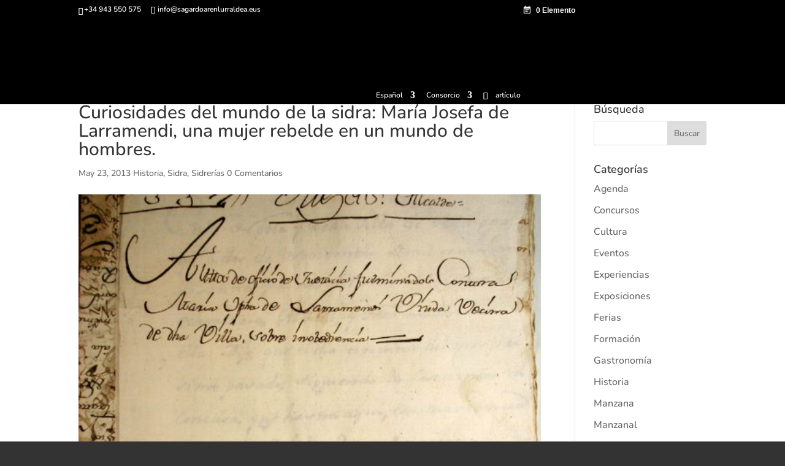

--- FILE ---
content_type: application/javascript; charset=utf-8
request_url: https://cloud.google.com/ai/gen-app-builder/client?hl=es_419
body_size: 5794
content:
if (!window["WIZ_gab_global_data"]) {window["WIZ_gab_global_data"] = {'zkAi6d': 'https:\/\/cloud.google.com\/ai\/gen-app-builder\/_\/UcsWidgetUi','axVgKc': 'https:\/\/www.gstatic.com\/_\/mss\/boq-cloud-ai-ucs\/_\/js\/k\x3dboq-cloud-ai-ucs.UcsWidgetUi.es_419.z0OFfaEzdS4.2021.O\/am\x3dAAST\/d\x3d1\/rs\x3dAAj4Nmyv4iPkX6UD6cbxiNQQE8JckW_rRA\/m\x3dbootstrap_module,ucs_widget_module,xlite_module','CD1P0b': "[base64]\/nFRgAOgZyUDhtbWMSDwiW7ucVGAA6BlIxQlRZZRIPCIbN5BUYAToGYTVSZ3BjEg8I\/[base64]\/[base64]\/\/\/\/\/\/\/\/\/\/\/\/AToGSWhWMmViEg8IqOfkFRgAOgZ0cnVDamISDwjb\/eUVGAA6BllveXlGYxIOCMik5xUYAToFeVhERnASDwi8iuYVGAE6BkJ1UFBrYhIPCK7\/[base64]\/[base64]\/[base64]\/[base64]\/[base64]\/5hUYAToGa3BMM2FlEg8IrLrlFRgAOgZUUGk4OGQSJgj\/kegVKhdnZW1pbmktYnVzaW5lc3Mtb21uaWJveDoGamxQQTdkEg8Ip\/[base64]\/[base64]\/\/lFRgBOgVXb1ZKRxIPCMr34xUYADoGU1VXbVNiEiYI\/pHoFSoXZ2VtaW5pLWJ1c2luZXNzLXN1cHBvcnQ6Bm8xTnYzYhIPCK\/[base64]\/[base64]\/85hUYADoFRDVUZEgSDwjvgOYVGAA6BmM2WWFxZhIPCKK46BUYADoGTmI5andmEg8I9P\/[base64]\/0ucVGAA6BUJUc3BJEg8IkY3lFRgAOgZxckxkSGISDwirvegVGAE6BnFYYVJWZBIPCNSk5xUYADoGTGlzWHhkEg8IxsPlFRgAOgZNZXBZbGQSDwiSg+YVGAE6BldFcTlaYxIPCL\/b5RUYADoGQ2NMMnhmEg8Itf\/[base64]\/[base64]\/[base64]\/[base64]",}; const s = document.createElement("script"); s.src = "https:\/\/www.gstatic.com\/_\/mss\/boq-cloud-ai-ucs\/_\/js\/k\x3dboq-cloud-ai-ucs.UcsWidgetUi.es_419.z0OFfaEzdS4.2021.O\/am\x3dAAST\/d\x3d1\/rs\x3dAAj4Nmyv4iPkX6UD6cbxiNQQE8JckW_rRA\/m\x3dbootstrap_module,ucs_widget_module,xlite_module"; s.async = true; s.crossorigin = "anonymous"; document.head.appendChild(s);} 